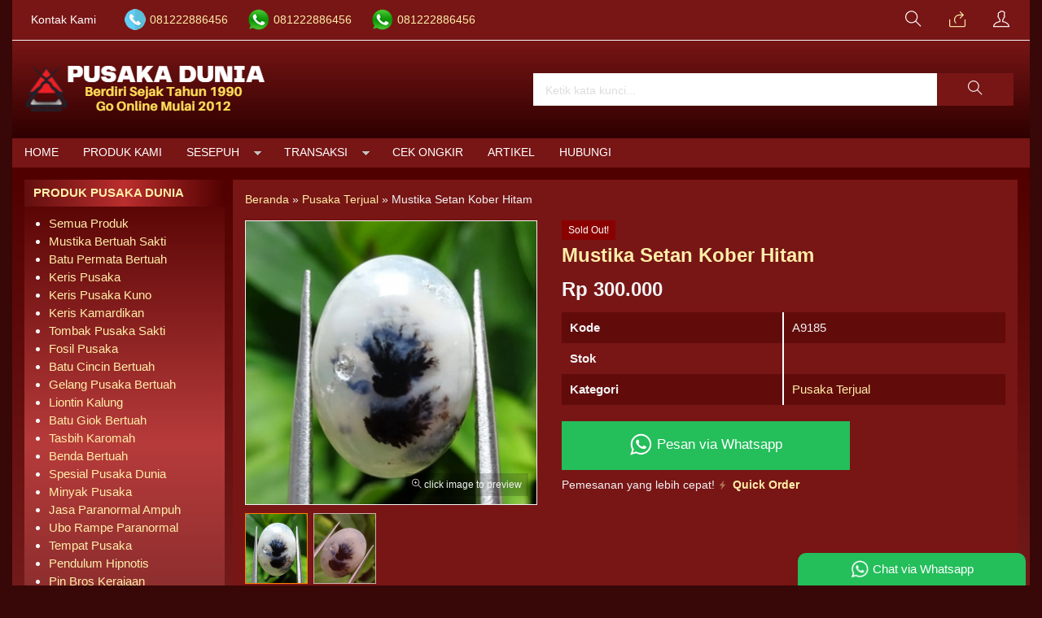

--- FILE ---
content_type: text/html; charset=UTF-8
request_url: https://pusakadunia.com/mustika-setan-kober-hitam/
body_size: 18116
content:
<!doctype html>
<html lang="en">
<head>
        <!-- Google tag (gtag.js) -->
<script async src="https://www.googletagmanager.com/gtag/js?id=G-4XHD4ETZNB"></script>
<script>
  window.dataLayer = window.dataLayer || [];
  function gtag(){dataLayer.push(arguments);}
  gtag('js', new Date());

  gtag('config', 'G-4XHD4ETZNB');
gtag('config', 'AW-808388738');
</script>
	<meta charset="UTF-8">
	<title>Mustika Setan Kober Hitam - Pusaka Dunia</title>
	<meta name='robots' content='index, follow, max-image-preview:large, max-snippet:-1, max-video-preview:-1' />

	<!-- This site is optimized with the Yoast SEO plugin v26.6 - https://yoast.com/wordpress/plugins/seo/ -->
	<meta name="description" content="Pusaka Dunia - Mustika Setan Kober Hitam Mustika Setan Kober Hitam merupakan batu mustika bertuah yang memiliki corak pamor dan warna yang menawan dan indah. Mustika" />
	<link rel="canonical" href="https://pusakadunia.com/mustika-setan-kober-hitam/" />
	<meta property="og:locale" content="id_ID" />
	<meta property="og:type" content="article" />
	<meta property="og:title" content="Mustika Setan Kober Hitam - Pusaka Dunia" />
	<meta property="og:description" content="Pusaka Dunia - Mustika Setan Kober Hitam Mustika Setan Kober Hitam merupakan batu mustika bertuah yang memiliki corak pamor dan warna yang menawan dan indah. Mustika" />
	<meta property="og:url" content="https://pusakadunia.com/mustika-setan-kober-hitam/" />
	<meta property="og:site_name" content="Pusaka Dunia" />
	<meta property="article:publisher" content="https://www.facebook.com/duniapusaka/" />
	<meta property="article:author" content="https://www.facebook.com/duniapusaka/" />
	<meta property="article:published_time" content="2020-02-28T00:20:57+00:00" />
	<meta property="article:modified_time" content="2020-03-03T18:14:44+00:00" />
	<meta property="og:image" content="https://pusakadunia.com/wp-content/uploads/2020/02/Mustika-Setan-Kober-Hitam_01.jpg" />
	<meta property="og:image:width" content="500" />
	<meta property="og:image:height" content="500" />
	<meta property="og:image:type" content="image/jpeg" />
	<meta name="author" content="Pusaka Dunia" />
	<meta name="twitter:card" content="summary_large_image" />
	<meta name="twitter:label1" content="Ditulis oleh" />
	<meta name="twitter:data1" content="Pusaka Dunia" />
	<meta name="twitter:label2" content="Estimasi waktu membaca" />
	<meta name="twitter:data2" content="4 menit" />
	<script type="application/ld+json" class="yoast-schema-graph">{"@context":"https://schema.org","@graph":[{"@type":"Article","@id":"https://pusakadunia.com/mustika-setan-kober-hitam/#article","isPartOf":{"@id":"https://pusakadunia.com/mustika-setan-kober-hitam/"},"author":{"name":"Pusaka Dunia","@id":"https://pusakadunia.com/#/schema/person/41d886ffed05a5e56d919a54c69a895c"},"headline":"Mustika Setan Kober Hitam","datePublished":"2020-02-28T00:20:57+00:00","dateModified":"2020-03-03T18:14:44+00:00","mainEntityOfPage":{"@id":"https://pusakadunia.com/mustika-setan-kober-hitam/"},"wordCount":727,"publisher":{"@id":"https://pusakadunia.com/#/schema/person/41d886ffed05a5e56d919a54c69a895c"},"image":{"@id":"https://pusakadunia.com/mustika-setan-kober-hitam/#primaryimage"},"thumbnailUrl":"https://pusakadunia.com/wp-content/uploads/2020/02/Mustika-Setan-Kober-Hitam_01.jpg","keywords":["Mustika Setan Kober Hitam"],"articleSection":["Pusaka Terjual"],"inLanguage":"id"},{"@type":"WebPage","@id":"https://pusakadunia.com/mustika-setan-kober-hitam/","url":"https://pusakadunia.com/mustika-setan-kober-hitam/","name":"Mustika Setan Kober Hitam - Pusaka Dunia","isPartOf":{"@id":"https://pusakadunia.com/#website"},"primaryImageOfPage":{"@id":"https://pusakadunia.com/mustika-setan-kober-hitam/#primaryimage"},"image":{"@id":"https://pusakadunia.com/mustika-setan-kober-hitam/#primaryimage"},"thumbnailUrl":"https://pusakadunia.com/wp-content/uploads/2020/02/Mustika-Setan-Kober-Hitam_01.jpg","datePublished":"2020-02-28T00:20:57+00:00","dateModified":"2020-03-03T18:14:44+00:00","description":"Pusaka Dunia - Mustika Setan Kober Hitam Mustika Setan Kober Hitam merupakan batu mustika bertuah yang memiliki corak pamor dan warna yang menawan dan indah. Mustika","breadcrumb":{"@id":"https://pusakadunia.com/mustika-setan-kober-hitam/#breadcrumb"},"inLanguage":"id","potentialAction":[{"@type":"ReadAction","target":["https://pusakadunia.com/mustika-setan-kober-hitam/"]}]},{"@type":"ImageObject","inLanguage":"id","@id":"https://pusakadunia.com/mustika-setan-kober-hitam/#primaryimage","url":"https://pusakadunia.com/wp-content/uploads/2020/02/Mustika-Setan-Kober-Hitam_01.jpg","contentUrl":"https://pusakadunia.com/wp-content/uploads/2020/02/Mustika-Setan-Kober-Hitam_01.jpg","width":500,"height":500,"caption":"Mustika Setan Kober Hitam"},{"@type":"BreadcrumbList","@id":"https://pusakadunia.com/mustika-setan-kober-hitam/#breadcrumb","itemListElement":[{"@type":"ListItem","position":1,"name":"Home","item":"https://pusakadunia.com/"},{"@type":"ListItem","position":2,"name":"Mustika Setan Kober Hitam"}]},{"@type":"WebSite","@id":"https://pusakadunia.com/#website","url":"https://pusakadunia.com/","name":"Pusaka Dunia","description":"Batu Mustika Keris Pusaka Dukun Bomoh Shaman Paranormal","publisher":{"@id":"https://pusakadunia.com/#/schema/person/41d886ffed05a5e56d919a54c69a895c"},"potentialAction":[{"@type":"SearchAction","target":{"@type":"EntryPoint","urlTemplate":"https://pusakadunia.com/?s={search_term_string}"},"query-input":{"@type":"PropertyValueSpecification","valueRequired":true,"valueName":"search_term_string"}}],"inLanguage":"id"},{"@type":["Person","Organization"],"@id":"https://pusakadunia.com/#/schema/person/41d886ffed05a5e56d919a54c69a895c","name":"Pusaka Dunia","image":{"@type":"ImageObject","inLanguage":"id","@id":"https://pusakadunia.com/#/schema/person/image/","url":"https://pusakadunia.com/wp-content/uploads/2022/08/pusaka-dunia.jpg","contentUrl":"https://pusakadunia.com/wp-content/uploads/2022/08/pusaka-dunia.jpg","width":771,"height":480,"caption":"Pusaka Dunia"},"logo":{"@id":"https://pusakadunia.com/#/schema/person/image/"},"sameAs":["https://pusakadunia.com","https://www.facebook.com/duniapusaka/"],"url":"https://pusakadunia.com/author/pus4k4/"}]}</script>
	<!-- / Yoast SEO plugin. -->


<link rel="alternate" title="oEmbed (JSON)" type="application/json+oembed" href="https://pusakadunia.com/wp-json/oembed/1.0/embed?url=https%3A%2F%2Fpusakadunia.com%2Fmustika-setan-kober-hitam%2F" />
<link rel="alternate" title="oEmbed (XML)" type="text/xml+oembed" href="https://pusakadunia.com/wp-json/oembed/1.0/embed?url=https%3A%2F%2Fpusakadunia.com%2Fmustika-setan-kober-hitam%2F&#038;format=xml" />
<style id='wp-img-auto-sizes-contain-inline-css' type='text/css'>
img:is([sizes=auto i],[sizes^="auto," i]){contain-intrinsic-size:3000px 1500px}
/*# sourceURL=wp-img-auto-sizes-contain-inline-css */
</style>
<link rel='stylesheet' id='mix-css' href='https://pusakadunia.com/wp-content/themes/indostore6d/assets/css/mix.css?ver=1.1' media='screen' />
<link rel='stylesheet' id='oketoko-css' href='https://pusakadunia.com/wp-content/themes/indostore6d/oketoko/assets/oketoko.css?ver=1.1' media='screen' />
<style id='wp-block-library-inline-css' type='text/css'>
:root{--wp-block-synced-color:#7a00df;--wp-block-synced-color--rgb:122,0,223;--wp-bound-block-color:var(--wp-block-synced-color);--wp-editor-canvas-background:#ddd;--wp-admin-theme-color:#007cba;--wp-admin-theme-color--rgb:0,124,186;--wp-admin-theme-color-darker-10:#006ba1;--wp-admin-theme-color-darker-10--rgb:0,107,160.5;--wp-admin-theme-color-darker-20:#005a87;--wp-admin-theme-color-darker-20--rgb:0,90,135;--wp-admin-border-width-focus:2px}@media (min-resolution:192dpi){:root{--wp-admin-border-width-focus:1.5px}}.wp-element-button{cursor:pointer}:root .has-very-light-gray-background-color{background-color:#eee}:root .has-very-dark-gray-background-color{background-color:#313131}:root .has-very-light-gray-color{color:#eee}:root .has-very-dark-gray-color{color:#313131}:root .has-vivid-green-cyan-to-vivid-cyan-blue-gradient-background{background:linear-gradient(135deg,#00d084,#0693e3)}:root .has-purple-crush-gradient-background{background:linear-gradient(135deg,#34e2e4,#4721fb 50%,#ab1dfe)}:root .has-hazy-dawn-gradient-background{background:linear-gradient(135deg,#faaca8,#dad0ec)}:root .has-subdued-olive-gradient-background{background:linear-gradient(135deg,#fafae1,#67a671)}:root .has-atomic-cream-gradient-background{background:linear-gradient(135deg,#fdd79a,#004a59)}:root .has-nightshade-gradient-background{background:linear-gradient(135deg,#330968,#31cdcf)}:root .has-midnight-gradient-background{background:linear-gradient(135deg,#020381,#2874fc)}:root{--wp--preset--font-size--normal:16px;--wp--preset--font-size--huge:42px}.has-regular-font-size{font-size:1em}.has-larger-font-size{font-size:2.625em}.has-normal-font-size{font-size:var(--wp--preset--font-size--normal)}.has-huge-font-size{font-size:var(--wp--preset--font-size--huge)}.has-text-align-center{text-align:center}.has-text-align-left{text-align:left}.has-text-align-right{text-align:right}.has-fit-text{white-space:nowrap!important}#end-resizable-editor-section{display:none}.aligncenter{clear:both}.items-justified-left{justify-content:flex-start}.items-justified-center{justify-content:center}.items-justified-right{justify-content:flex-end}.items-justified-space-between{justify-content:space-between}.screen-reader-text{border:0;clip-path:inset(50%);height:1px;margin:-1px;overflow:hidden;padding:0;position:absolute;width:1px;word-wrap:normal!important}.screen-reader-text:focus{background-color:#ddd;clip-path:none;color:#444;display:block;font-size:1em;height:auto;left:5px;line-height:normal;padding:15px 23px 14px;text-decoration:none;top:5px;width:auto;z-index:100000}html :where(.has-border-color){border-style:solid}html :where([style*=border-top-color]){border-top-style:solid}html :where([style*=border-right-color]){border-right-style:solid}html :where([style*=border-bottom-color]){border-bottom-style:solid}html :where([style*=border-left-color]){border-left-style:solid}html :where([style*=border-width]){border-style:solid}html :where([style*=border-top-width]){border-top-style:solid}html :where([style*=border-right-width]){border-right-style:solid}html :where([style*=border-bottom-width]){border-bottom-style:solid}html :where([style*=border-left-width]){border-left-style:solid}html :where(img[class*=wp-image-]){height:auto;max-width:100%}:where(figure){margin:0 0 1em}html :where(.is-position-sticky){--wp-admin--admin-bar--position-offset:var(--wp-admin--admin-bar--height,0px)}@media screen and (max-width:600px){html :where(.is-position-sticky){--wp-admin--admin-bar--position-offset:0px}}

/*# sourceURL=wp-block-library-inline-css */
</style><style id='global-styles-inline-css' type='text/css'>
:root{--wp--preset--aspect-ratio--square: 1;--wp--preset--aspect-ratio--4-3: 4/3;--wp--preset--aspect-ratio--3-4: 3/4;--wp--preset--aspect-ratio--3-2: 3/2;--wp--preset--aspect-ratio--2-3: 2/3;--wp--preset--aspect-ratio--16-9: 16/9;--wp--preset--aspect-ratio--9-16: 9/16;--wp--preset--color--black: #000000;--wp--preset--color--cyan-bluish-gray: #abb8c3;--wp--preset--color--white: #ffffff;--wp--preset--color--pale-pink: #f78da7;--wp--preset--color--vivid-red: #cf2e2e;--wp--preset--color--luminous-vivid-orange: #ff6900;--wp--preset--color--luminous-vivid-amber: #fcb900;--wp--preset--color--light-green-cyan: #7bdcb5;--wp--preset--color--vivid-green-cyan: #00d084;--wp--preset--color--pale-cyan-blue: #8ed1fc;--wp--preset--color--vivid-cyan-blue: #0693e3;--wp--preset--color--vivid-purple: #9b51e0;--wp--preset--gradient--vivid-cyan-blue-to-vivid-purple: linear-gradient(135deg,rgb(6,147,227) 0%,rgb(155,81,224) 100%);--wp--preset--gradient--light-green-cyan-to-vivid-green-cyan: linear-gradient(135deg,rgb(122,220,180) 0%,rgb(0,208,130) 100%);--wp--preset--gradient--luminous-vivid-amber-to-luminous-vivid-orange: linear-gradient(135deg,rgb(252,185,0) 0%,rgb(255,105,0) 100%);--wp--preset--gradient--luminous-vivid-orange-to-vivid-red: linear-gradient(135deg,rgb(255,105,0) 0%,rgb(207,46,46) 100%);--wp--preset--gradient--very-light-gray-to-cyan-bluish-gray: linear-gradient(135deg,rgb(238,238,238) 0%,rgb(169,184,195) 100%);--wp--preset--gradient--cool-to-warm-spectrum: linear-gradient(135deg,rgb(74,234,220) 0%,rgb(151,120,209) 20%,rgb(207,42,186) 40%,rgb(238,44,130) 60%,rgb(251,105,98) 80%,rgb(254,248,76) 100%);--wp--preset--gradient--blush-light-purple: linear-gradient(135deg,rgb(255,206,236) 0%,rgb(152,150,240) 100%);--wp--preset--gradient--blush-bordeaux: linear-gradient(135deg,rgb(254,205,165) 0%,rgb(254,45,45) 50%,rgb(107,0,62) 100%);--wp--preset--gradient--luminous-dusk: linear-gradient(135deg,rgb(255,203,112) 0%,rgb(199,81,192) 50%,rgb(65,88,208) 100%);--wp--preset--gradient--pale-ocean: linear-gradient(135deg,rgb(255,245,203) 0%,rgb(182,227,212) 50%,rgb(51,167,181) 100%);--wp--preset--gradient--electric-grass: linear-gradient(135deg,rgb(202,248,128) 0%,rgb(113,206,126) 100%);--wp--preset--gradient--midnight: linear-gradient(135deg,rgb(2,3,129) 0%,rgb(40,116,252) 100%);--wp--preset--font-size--small: 13px;--wp--preset--font-size--medium: 20px;--wp--preset--font-size--large: 36px;--wp--preset--font-size--x-large: 42px;--wp--preset--spacing--20: 0.44rem;--wp--preset--spacing--30: 0.67rem;--wp--preset--spacing--40: 1rem;--wp--preset--spacing--50: 1.5rem;--wp--preset--spacing--60: 2.25rem;--wp--preset--spacing--70: 3.38rem;--wp--preset--spacing--80: 5.06rem;--wp--preset--shadow--natural: 6px 6px 9px rgba(0, 0, 0, 0.2);--wp--preset--shadow--deep: 12px 12px 50px rgba(0, 0, 0, 0.4);--wp--preset--shadow--sharp: 6px 6px 0px rgba(0, 0, 0, 0.2);--wp--preset--shadow--outlined: 6px 6px 0px -3px rgb(255, 255, 255), 6px 6px rgb(0, 0, 0);--wp--preset--shadow--crisp: 6px 6px 0px rgb(0, 0, 0);}:where(.is-layout-flex){gap: 0.5em;}:where(.is-layout-grid){gap: 0.5em;}body .is-layout-flex{display: flex;}.is-layout-flex{flex-wrap: wrap;align-items: center;}.is-layout-flex > :is(*, div){margin: 0;}body .is-layout-grid{display: grid;}.is-layout-grid > :is(*, div){margin: 0;}:where(.wp-block-columns.is-layout-flex){gap: 2em;}:where(.wp-block-columns.is-layout-grid){gap: 2em;}:where(.wp-block-post-template.is-layout-flex){gap: 1.25em;}:where(.wp-block-post-template.is-layout-grid){gap: 1.25em;}.has-black-color{color: var(--wp--preset--color--black) !important;}.has-cyan-bluish-gray-color{color: var(--wp--preset--color--cyan-bluish-gray) !important;}.has-white-color{color: var(--wp--preset--color--white) !important;}.has-pale-pink-color{color: var(--wp--preset--color--pale-pink) !important;}.has-vivid-red-color{color: var(--wp--preset--color--vivid-red) !important;}.has-luminous-vivid-orange-color{color: var(--wp--preset--color--luminous-vivid-orange) !important;}.has-luminous-vivid-amber-color{color: var(--wp--preset--color--luminous-vivid-amber) !important;}.has-light-green-cyan-color{color: var(--wp--preset--color--light-green-cyan) !important;}.has-vivid-green-cyan-color{color: var(--wp--preset--color--vivid-green-cyan) !important;}.has-pale-cyan-blue-color{color: var(--wp--preset--color--pale-cyan-blue) !important;}.has-vivid-cyan-blue-color{color: var(--wp--preset--color--vivid-cyan-blue) !important;}.has-vivid-purple-color{color: var(--wp--preset--color--vivid-purple) !important;}.has-black-background-color{background-color: var(--wp--preset--color--black) !important;}.has-cyan-bluish-gray-background-color{background-color: var(--wp--preset--color--cyan-bluish-gray) !important;}.has-white-background-color{background-color: var(--wp--preset--color--white) !important;}.has-pale-pink-background-color{background-color: var(--wp--preset--color--pale-pink) !important;}.has-vivid-red-background-color{background-color: var(--wp--preset--color--vivid-red) !important;}.has-luminous-vivid-orange-background-color{background-color: var(--wp--preset--color--luminous-vivid-orange) !important;}.has-luminous-vivid-amber-background-color{background-color: var(--wp--preset--color--luminous-vivid-amber) !important;}.has-light-green-cyan-background-color{background-color: var(--wp--preset--color--light-green-cyan) !important;}.has-vivid-green-cyan-background-color{background-color: var(--wp--preset--color--vivid-green-cyan) !important;}.has-pale-cyan-blue-background-color{background-color: var(--wp--preset--color--pale-cyan-blue) !important;}.has-vivid-cyan-blue-background-color{background-color: var(--wp--preset--color--vivid-cyan-blue) !important;}.has-vivid-purple-background-color{background-color: var(--wp--preset--color--vivid-purple) !important;}.has-black-border-color{border-color: var(--wp--preset--color--black) !important;}.has-cyan-bluish-gray-border-color{border-color: var(--wp--preset--color--cyan-bluish-gray) !important;}.has-white-border-color{border-color: var(--wp--preset--color--white) !important;}.has-pale-pink-border-color{border-color: var(--wp--preset--color--pale-pink) !important;}.has-vivid-red-border-color{border-color: var(--wp--preset--color--vivid-red) !important;}.has-luminous-vivid-orange-border-color{border-color: var(--wp--preset--color--luminous-vivid-orange) !important;}.has-luminous-vivid-amber-border-color{border-color: var(--wp--preset--color--luminous-vivid-amber) !important;}.has-light-green-cyan-border-color{border-color: var(--wp--preset--color--light-green-cyan) !important;}.has-vivid-green-cyan-border-color{border-color: var(--wp--preset--color--vivid-green-cyan) !important;}.has-pale-cyan-blue-border-color{border-color: var(--wp--preset--color--pale-cyan-blue) !important;}.has-vivid-cyan-blue-border-color{border-color: var(--wp--preset--color--vivid-cyan-blue) !important;}.has-vivid-purple-border-color{border-color: var(--wp--preset--color--vivid-purple) !important;}.has-vivid-cyan-blue-to-vivid-purple-gradient-background{background: var(--wp--preset--gradient--vivid-cyan-blue-to-vivid-purple) !important;}.has-light-green-cyan-to-vivid-green-cyan-gradient-background{background: var(--wp--preset--gradient--light-green-cyan-to-vivid-green-cyan) !important;}.has-luminous-vivid-amber-to-luminous-vivid-orange-gradient-background{background: var(--wp--preset--gradient--luminous-vivid-amber-to-luminous-vivid-orange) !important;}.has-luminous-vivid-orange-to-vivid-red-gradient-background{background: var(--wp--preset--gradient--luminous-vivid-orange-to-vivid-red) !important;}.has-very-light-gray-to-cyan-bluish-gray-gradient-background{background: var(--wp--preset--gradient--very-light-gray-to-cyan-bluish-gray) !important;}.has-cool-to-warm-spectrum-gradient-background{background: var(--wp--preset--gradient--cool-to-warm-spectrum) !important;}.has-blush-light-purple-gradient-background{background: var(--wp--preset--gradient--blush-light-purple) !important;}.has-blush-bordeaux-gradient-background{background: var(--wp--preset--gradient--blush-bordeaux) !important;}.has-luminous-dusk-gradient-background{background: var(--wp--preset--gradient--luminous-dusk) !important;}.has-pale-ocean-gradient-background{background: var(--wp--preset--gradient--pale-ocean) !important;}.has-electric-grass-gradient-background{background: var(--wp--preset--gradient--electric-grass) !important;}.has-midnight-gradient-background{background: var(--wp--preset--gradient--midnight) !important;}.has-small-font-size{font-size: var(--wp--preset--font-size--small) !important;}.has-medium-font-size{font-size: var(--wp--preset--font-size--medium) !important;}.has-large-font-size{font-size: var(--wp--preset--font-size--large) !important;}.has-x-large-font-size{font-size: var(--wp--preset--font-size--x-large) !important;}
/*# sourceURL=global-styles-inline-css */
</style>

<style id='classic-theme-styles-inline-css' type='text/css'>
/*! This file is auto-generated */
.wp-block-button__link{color:#fff;background-color:#32373c;border-radius:9999px;box-shadow:none;text-decoration:none;padding:calc(.667em + 2px) calc(1.333em + 2px);font-size:1.125em}.wp-block-file__button{background:#32373c;color:#fff;text-decoration:none}
/*# sourceURL=/wp-includes/css/classic-themes.min.css */
</style>
<link rel='stylesheet' id='oketheme-css' href='https://pusakadunia.com/wp-content/themes/indostore6d/style.css?ver=1.1' media='all' />
<script type="text/javascript" src="https://pusakadunia.com/wp-content/themes/indostore6d/assets/js/jquery.min.js?ver=2.2.4" id="jquery-js"></script>
<link rel="https://api.w.org/" href="https://pusakadunia.com/wp-json/" /><link rel="alternate" title="JSON" type="application/json" href="https://pusakadunia.com/wp-json/wp/v2/posts/200864" /><link rel="EditURI" type="application/rsd+xml" title="RSD" href="https://pusakadunia.com/xmlrpc.php?rsd" />
<meta name="generator" content="WordPress 6.9" />
<link rel='shortlink' href='https://pusakadunia.com/?p=200864' />
<link rel="icon" href="https://pusakadunia.com/wp-content/uploads/2018/01/cropped-pusaka-dunia-150x150.jpg" sizes="32x32" />
<link rel="icon" href="https://pusakadunia.com/wp-content/uploads/2018/01/cropped-pusaka-dunia-300x300.jpg" sizes="192x192" />
<link rel="apple-touch-icon" href="https://pusakadunia.com/wp-content/uploads/2018/01/cropped-pusaka-dunia-300x300.jpg" />
<meta name="msapplication-TileImage" content="https://pusakadunia.com/wp-content/uploads/2018/01/cropped-pusaka-dunia-300x300.jpg" />
<style type="text/css" title="dynamic-css" class="options-output">body{background-color:#380707;}#headerwrap{background-color:#b50101;}body{color:#f2f2f2;font-size:15px;}</style>	
	<!-- FAVICON -->
			<link href="https://pusakadunia.com/wp-content/uploads/2022/04/favicon.png" rel="icon" />
	
	<!-- RESPONSIVE -->
			<link rel="stylesheet"  href="https://pusakadunia.com/wp-content/themes/indostore6d/style-mobile.css" media="all" />
		<meta name="viewport" content="width=device-width, user-scalable=no" />
	
	<!-- OPEN GRAPH -->
				<meta property="og:title" content="Mustika Setan Kober Hitam" />
							<meta property="og:type" content="product" />
						<meta property="og:url" content="https://pusakadunia.com/mustika-setan-kober-hitam/" />
			<meta property="og:image" content="https://pusakadunia.com/wp-content/uploads/2020/02/Mustika-Setan-Kober-Hitam_01.jpg" />
		
	<!-- CSS MODIFY -->
	<style type="text/css">
		:root {
		  --color1: #781515;
		  --color2: #FF8000;
		}
		
				
					.mainwrap {
				max-width: 1250px;
				margin: 0 auto;
							}
			.tophead {
				background: linear-gradient(#F2F2F2,#FFF);
				border-bottom: 1px solid #F2F2F2;
				max-width: 1250px;
			}
			#topwrap {
				background: none;
				border: none;
			}
				
					.scrollup {bottom: 50px;}
				
				
		.Putih {background:#FFFFFF;}
.Merah {background:#FF0000;}
.Biru {background:#0066FF;}
.Hijau {background:#009933;}
.Kuning {background:#FFFF00;}
.Orange {background:#FF6600;}
.Hitam {background:#000000;}
.Silver {background:#E6E6E6;}
.Biru-Muda {background:#00CCFF;}
.Ungu {background:#9933FF;}
.Pink {background:#FF3399;}
.Coklat {background:#8A2E00;}
				
				
/* Diatas merupakan format custom warna versi lama (template lain),
jangan dihapus bagi Anda yang sebelumnya memiliki
banyak postingan produk yang pilihan warnanya menggunakan
cara lama/versi lama. Cara terbaru menambahkan warna
berada pada tab Product Options > Warna Produk.*/

a, h1, h2, h3, h4 {
    color: #ffeea8;;
    transition: .5s;
}
:root {
    --colorborder: none;
    --colorbg: none;
    --maxwidth: 1250px;
}
.tophead {background: #781515;}
#headerwrap {
    background: linear-gradient(#781515,#2f0000);
}
.topcart, .topmember, .topsearch {
    width: 50px;
    height: 40px;
    line-height: 40px;
    display: inline-block;
    cursor: pointer;
    text-align: center;
    font-size: 20px;
    position: relative;
    color: #ffffff;
}
#containwrap {background: linear-gradient(#510000,#CB6060, #6b1c1c);}
.sidebar {
    padding: 10px;
    margin-bottom: 10px;
    border: 1px solid var(--colorborder);
    background: linear-gradient(#510000,#b73b3b, #6c2424);
}
.sidebar h4 {
    margin: -11px -11px 10px;
    padding: 6px 12px;
    border: none;
    border-width: 1px 1px 1px 10px;
    text-transform: uppercase;
    background: linear-gradient(to left,#510000,#bb2e2e, #620e0e);
}
.contain {
    padding: 15px;
    overflow: hidden;
    background: #781515;
    border: 1px solid var(--colorborder);
    margin-bottom: 10px;
    position: relative;
}
.maintitle h1, .maintitle h2, .maintitle h3, .maintitle h4 {
    font-size: 150%;
    margin: 0;
    font-weight: 900;
    display: inline-block;
    border: 1px solid var(--color1);
    border-width: 1px 1px 1px 10px;
    background: linear-gradient(to left,#510000,#bb2e2e, #620e0e);
    padding: 7px 12px;
}
.grid, .gridblog {
    width: 100%;
    overflow: hidden;
    background: linear-gradient(#721F18,#E97373, #6d1313);
    transition: .5s;
    position: relative;
    border: 1px solid var(--colorborder);
    height: 335px;
}
.judul {color: #fff300;
}
.tabinfo tr:nth-child(2n+1) {
    background: #620b0b;
}
.tabmenu button.active, .tabmenu button:hover {
    color: #ffffff;
    border-color: #520000;
}
.tabmenu button {
    background: #a91818;
    color: #000000;
    border-color: #5c0f0f;
    border-style: solid;
    border-width: 1px 1px 1px 10px;
    margin: 0 5px -1px 0;
    font-weight: 600;
}
.wrap-post {
    overflow: hidden;
    text-align: justify;
    line-height: 2em;
    background: #781515;
    padding: 15px;
}
.zoomfull, .zoomhp {
    background: rgb(0 0 0 / 18%);
}
.btn-number {
    background: #620b0b;
}
.shareit {
    background: #620b0b;
}
.grid img, .gridblog img {
    transition: .5s;
    width: 100%;
    padding: 10px;
}
.info {
    border: #ffffff solid 1px;
    background-image: linear-gradient(to top,#640000,#912727);
    padding: 5px 10px;
}
.katarsip {
    background: none;
}
.pagination a, .pagination>.current {
    border: #ffffff solid 1px;
    padding: 5px 10px;
    background: #621111;
    margin: 0 2px;
    display: inline-block;
}
.contain {
    background: #781515;
}
.ukco {
    background: #781515;
}
.headtitle span {
    border-color: #ffffff;
}
.headtitle {
    color: #ffffff;
}
.fancybox-content {
    background: #781515;
}
.fancybox-close-small {
    background: #b76363;
}
#rincian {
    background: #620b0b;
}
#topmember {
    background: #620b0b;
}
.buybutton {
    background: #24be5b;
}
#jcart table {
    background: #8f2424;
}
.wizard-navigation {
    background: #781515;
}
.nav-pills>li.active>a, .nav-pills>li.active>a:focus, .nav-pills>li.active>a:hover {
    color: #ffffff;
}
.nav-pills>li>a {
    color: #ffb50e;
}
.wizard-card form {
    background: #8f2424;
}
.viewcart {
    background: #8f2424;
}
.wizard-footer {
    background: #781515;
}
#resultongkir th, #resultresi th {
background: #781515;
}
#resultongkir tr:nth-child(even), #resultresi tr:nth-child(even) {
    background: #8f2424;
}
#resultongkir td, #resultresi td {
    background: #8f2424;
}
.jcart-item-foot {
    background: #781515;
}
#jcart-subtotal {
    color: #ffffff;
}
.midform {
    background: #8d2424;
}
.select2-dropdown {
    background-color: #7c2222;
}
.wapop .walist {
    background: #4c0a0a;
}
.wabubble1, .wabubble2 {
    background: #000000;
}
.boxpp {
    background: #781515;
}
.contain .boxinfo {
    background: #781515;
}
.inv-filter ul li {
    color: #fff;
}
table.dataTable thead th, table.dataTable thead td {
    background: #8a2d2d;
}
table.dataTable.stripe tbody tr.odd, table.dataTable.display tbody tr.odd {
    background-color: #8a2d2d;
}
.menumember {
    background: #7d2323;
}
.inv-filter .current {
    color: #f6eea8;
}
.inv-filter .current, .inv-filter li:hover {
    border-bottom: 2px solid #f6eea8;
    color: #f6eea8;
}
#copyrightwrap {background: #5a0f0f;
    width: 100%;
    padding: 20px 15px;}
    
    
    
/* Custom by Oketheme */

.imgthumb {
    height: 170px;
}
.grid img, .gridblog img {
    height: 100%;
    object-fit: cover;
    padding: 0;
}
.zoomwrap {
    height: 350px;
}
.zoomwrap img {
    width: 100%;
    height: 100%;
    object-fit: cover;
}
@media screen and (max-width: 420px) {
    .zoomwrap {
    height: 280px;
}
}		
	</style>

	<!-- HEADER CODE -->
	<!-- Google tag (gtag.js) --> <script async src="https://www.googletagmanager.com/gtag/js?id=AW-808388738"></script> <script> window.dataLayer = window.dataLayer || []; function gtag(){dataLayer.push(arguments);} gtag('js', new Date()); gtag('config', 'AW-808388738'); </script>
	<!-- G WEBMASTER -->
	<meta name="google-site-verification" content="wyaCnrEdj2PlZ3_jGQG1HVpLNa6QO1xYl_jEmPWCJqo" />
	<!-- G TAGS -->
			
		<script>(function(w,d,s,l,i){w[l]=w[l]||[];w[l].push({'gtm.start':
		new Date().getTime(),event:'gtm.js'});var f=d.getElementsByTagName(s)[0],
		j=d.createElement(s),dl=l!='dataLayer'?'&l='+l:'';j.async=true;j.src=
		'https://www.googletagmanager.com/gtm.js?id='+i+dl;f.parentNode.insertBefore(j,f);
		})(window,document,'script','dataLayer','GTM-5HW8TQJ');</script>
	
	<!-- G ANALYTICS -->
			<script async src="https://www.googletagmanager.com/gtag/js?id=UA-118485218-1"></script>
		<script>
		  window.dataLayer = window.dataLayer || [];
		  function gtag(){dataLayer.push(arguments);}
		  gtag('js', new Date());

		  gtag('config', 'UA-118485218-1');
		</script>
	
	<!-- FB PIXEL -->
	
	<!-- G reCAPTCHA -->
	    
</head>
<body>


<div class="mainwrap">

	<!-- Top Header -->
	<div id="topwrap">
		<div class="tophead">
			<div class="topleft">
				<ul>
					<a href="#kontak-kami" data-fancybox="kontak-kami" class="pop allkontak">
						Kontak Kami
					</a>
										<li class="telli">
						<a href="tel:081222886456">
							081222886456						</a>
					</li>
										<li class="wali">
						<a href="https://api.whatsapp.com/send?phone=6281222886456&text=Salam Pusaka Dunia, ada yang ingin saya tanyakan?" target="blank">
							081222886456						</a>
					</li>
										<li class="wali">
						<a href="https://api.whatsapp.com/send?phone=6281222886456&text=Salam Pusaka Dunia, ada yang ingin saya tanyakan?" target="blank">
							081222886456						</a>
					</li>
									</ul>
			</div>
			<div class="topright">
				<div class="topsearch">
					<i class="ti-search"></i>
				</div>
									<div class="topcart">
													<a href="https://api.whatsapp.com/send?phone=6281222886456&text=Salam Pusaka Dunia, ada yang ingin saya tanyakan?"  title="Pesan via Whatsapp">
								<i class="ti-share"></i>
							</a>
											</div>
				
									<div class="topmember">
						<i class="ti-user"></i>
					</div>
					<div id="topmember">
					<span class="closemember" style="position:absolute;top:8px;right:10px;font-size:19px;cursor:pointer"><i class="ti-close"></i></span>
						<div class="infomember">
							<div id="ppcircle" style="width:90px;height:90px;display:block;border-width:0;margin: 10px auto;background-image: url(
								https://pusakadunia.com/wp-content/themes/indostore6d/images/gravatar.jpg							);"></div>
						</div>
						<div class="menumember">
							<ul>
								<li>Halo, Guest!</li>
								<a href="#loginpop" class="pop" >
								<li><i class="ti-lock" style="margin-right: 10px;"></i> Masuk</li></a>
								<a href="https://pusakadunia.com/daftar"><li><i class="ti-hand-point-up" style="margin-right: 10px;"></i> Daftar</li></a>
							</ul>
						</div>
					</div>
								<div style="clear: both"></div>
			</div>
		</div>
	</div>
	<div id="headerwrap">
		<div class="header">
			<div class="headleft">
									<a href="https://pusakadunia.com"><img src="https://pusakadunia.com/wp-content/uploads/2022/04/pusaka-dunia-header.png"></a>
							</div>
			<div class="headright">
				<form method="get" action="https://pusakadunia.com" role="search" class="searching" >
					<input type="search" name="s" placeholder="Ketik kata kunci...">
					<button type="submit" role="button"><i class="ti-search"></i></button>
				</form>
			</div>
			<div style="clear: both"></div>
		</div>
	</div>
	
	<div id="naviwrap">
		<div class="navi">
			<div class="togglemenu">MENU</div>
			<div id="navicontent">
				<div class="menu-pusaka-dunia-container"><ul id="menu-pusaka-dunia" class="naviku"><li id="menu-item-239364" class="menu-item menu-item-type-custom menu-item-object-custom menu-item-home menu-item-239364"><a href="https://pusakadunia.com">Home</a></li>
<li id="menu-item-240172" class="menu-item menu-item-type-custom menu-item-object-custom menu-item-240172"><a href="https://pusakadunia.com/katalog/">Produk Kami</a></li>
<li id="menu-item-105118" class="menu-item menu-item-type-custom menu-item-object-custom menu-item-has-children menu-item-105118"><a href="#">Sesepuh</a>
<ul class="sub-menu">
	<li id="menu-item-105097" class="menu-item menu-item-type-post_type menu-item-object-page menu-item-105097"><a href="https://pusakadunia.com/biografi-sesepuh-pusaka-dunia/">Biografi Sesepuh</a></li>
	<li id="menu-item-59402" class="menu-item menu-item-type-post_type menu-item-object-blog menu-item-59402"><a href="https://pusakadunia.com/blog/konsultasi-sesepuh-spiritual-dan-paranormal/">Konsultasi Sesepuh</a></li>
	<li id="menu-item-105119" class="menu-item menu-item-type-taxonomy menu-item-object-category menu-item-105119"><a href="https://pusakadunia.com/jasa-paranormal-ampuh/">Jasa Spiritual Sesepuh</a></li>
</ul>
</li>
<li id="menu-item-26334" class="menu-item menu-item-type- menu-item-object- menu-item-has-children menu-item-26334"><a>Transaksi</a>
<ul class="sub-menu">
	<li id="menu-item-26342" class="menu-item menu-item-type-post_type menu-item-object-page menu-item-26342"><a href="https://pusakadunia.com/cara-pembelian-pusaka/">Cara Pembelian</a></li>
	<li id="menu-item-79419" class="menu-item menu-item-type-post_type menu-item-object-page menu-item-79419"><a href="https://pusakadunia.com/cara-belanja-online-pusaka-dunia/">Cara Belanja Online</a></li>
	<li id="menu-item-119592" class="menu-item menu-item-type-custom menu-item-object-custom menu-item-119592"><a href="https://pusakadunia.com/shop/cek-ongkir/">Ongkos Kirim Indonesia</a></li>
	<li id="menu-item-45235" class="menu-item menu-item-type-post_type menu-item-object-page menu-item-45235"><a href="https://pusakadunia.com/biaya-kirim-pusaka-dunia/">Ongkos Kirim Luar Negeri</a></li>
	<li id="menu-item-65062" class="menu-item menu-item-type-post_type menu-item-object-blog menu-item-65062"><a href="https://pusakadunia.com/blog/pengiriman-pusaka-dunia-2016/">Bukti Pengiriman</a></li>
	<li id="menu-item-26348" class="menu-item menu-item-type-post_type menu-item-object-page menu-item-26348"><a href="https://pusakadunia.com/testimoni/">Testimoni</a></li>
</ul>
</li>
<li id="menu-item-239225" class="menu-item menu-item-type-post_type menu-item-object-page menu-item-239225"><a href="https://pusakadunia.com/cek-biaya-kirim/">Cek Ongkir</a></li>
<li id="menu-item-125391" class="menu-item menu-item-type-custom menu-item-object-custom menu-item-125391"><a href="https://pusakadunia.com/blog/">Artikel</a></li>
<li id="menu-item-65070" class="menu-item menu-item-type-post_type menu-item-object-page menu-item-65070"><a href="https://pusakadunia.com/alamat-pusaka-dunia/">Hubungi</a></li>
</ul></div>			</div>
		</div>
	</div>

		
	<!-- Start Container -->
	
	<div id="containwrap">
		<div class="maincontain">
		<div id="splitwrap" class="ui-sortable">
<div class="contain product">
	<div class="crumbs" itemscope itemtype="http://schema.org/BreadcrumbList"><span itemprop="itemListElement" itemscope itemtype="http://schema.org/ListItem"><a class="crumbs__link" href="https://pusakadunia.com/" itemprop="item"><span itemprop="name">Beranda</span></a><meta itemprop="position" content="1" /></span> &raquo; <span itemprop="itemListElement" itemscope itemtype="http://schema.org/ListItem"><a class="crumbs__link" href="https://pusakadunia.com/pusaka-laris-terjual/" itemprop="item"><span itemprop="name">Pusaka Terjual</span></a><meta itemprop="position" content="2" /></span> &raquo; <span class="crumbs__current">Mustika Setan Kober Hitam</span></div><!-- .breadcrumbs --><div class="boxview">
			<div class="zoomwrap">
			<div class="zoomcover"></div>
			<img id="zoomview" src='https://pusakadunia.com/wp-content/uploads/2020/02/Mustika-Setan-Kober-Hitam_01-360x360.jpg' data-zoom-image="https://pusakadunia.com/wp-content/uploads/2020/02/Mustika-Setan-Kober-Hitam_01.jpg"/>
			<span class="zoomfull"><i class="ti-zoom-in"></i> click image to preview</span>
			<span class="zoomhp"><i class="ti-zoom-in"></i> activate zoom</span>
					</div>
		<div id="galeriview">
							<a href="#" data-image="https://pusakadunia.com/wp-content/uploads/2020/02/Mustika-Setan-Kober-Hitam_01-360x360.jpg" data-zoom-image="https://pusakadunia.com/wp-content/uploads/2020/02/Mustika-Setan-Kober-Hitam_01.jpg">
				<img src="https://pusakadunia.com/wp-content/uploads/2020/02/Mustika-Setan-Kober-Hitam_01-75x85.jpg" /></a>
							<a href="#" data-image="https://pusakadunia.com/wp-content/uploads/2020/02/Mustika-Setan-Kober-Hitam_02-360x360.jpg" data-zoom-image="https://pusakadunia.com/wp-content/uploads/2020/02/Mustika-Setan-Kober-Hitam_02.jpg">
				<img src="https://pusakadunia.com/wp-content/uploads/2020/02/Mustika-Setan-Kober-Hitam_02-75x85.jpg" /></a>
					</div>
	</div>
<div class="boxdetail">
	<span class="labeli" style="background:#8a0101">Sold Out!</span>	<a href="https://pusakadunia.com/mustika-setan-kober-hitam/" title="Mustika Setan Kober Hitam">
					<h1>Mustika Setan Kober Hitam</h1>
			</a>
	<span class="harga">Rp 300.000</span><span id="harganya" class="harga"></span> <span id="beforenya" class="coret"></span>	<table class="tabinfo">
		<tr><td>Kode</td><td>A9185</td> 
		<tr>
			<td>Stok</td>
			<td>
							</td>
		</tr>
		<tr>
			<td>Kategori</td>
			<td><a href="https://pusakadunia.com/pusaka-laris-terjual/" rel="category tag">Pusaka Terjual</a></td>
		</tr>
	</table>
	 
	<div class="opsi">
		<input type="hidden" id="warna" value="-">	
		<div id="jcart-sizetip">
			<span class="medium"><i class="ti-alert"></i> Tentukan pilihan yang tersedia!</span>
		</div>
	</div>
			<a href="https://api.whatsapp.com/send?phone=6281222886456&text=Halo,%20Saya%20tertarik%20dengan%20produk%20:%20Mustika Setan Kober Hitam%20" target="blank">
			<button type="button" class="buybutton" title="Pesan via Whatsapp" >
				<img width="30" src="https://pusakadunia.com/wp-content/themes/indostore6d/images/wa/wa-icon.png"> Pesan via Whatsapp
			</button>
		</a>
	 
		<div class="medium">
			Pemesanan yang lebih cepat!
			<a href="#quickorder" class="pop quicklink" data-url="https://pusakadunia.com/mustika-setan-kober-hitam/" data-title="&#10003; Mustika Setan Kober Hitam" data-img="https://pusakadunia.com/wp-content/uploads/2020/02/Mustika-Setan-Kober-Hitam_01-170x170.jpg"title="Quick Order: Mustika Setan Kober Hitam">
				<span class="glyphicon glyphicon-flash blink"></span> <b>Quick Order</b>
			</a>
		</div>
	
</div></div>

<h2 class="autoheading">Mustika Setan Kober Hitam</h2>
<div class="contain">
	<div class="tabmenu">
		<button class="tablinks active" onclick="openTabs(event, 'tab1')">Deskripsi</button>
				<button class="tablinks" onclick="openTabs(event, 'tab3')">Info Tambahan</button>
	</div>
	<div id="tab1" class="tabcontent" style="display:block">
		<div class="wrap-post">
			<h2>Mustika Setan Kober Hitam</h2>
<p><strong>Mustika Setan Kober Hitam</strong> merupakan batu mustika bertuah yang memiliki corak pamor dan warna yang menawan dan indah. Mustika bertuah ini memiliki banyak energi positif dari alam. Mustika boleh digunakan oleh siapa saja baik pria maupun wanita.</p>
<p><strong>Khasiat Manfaat Bertuah Mustika Setan Kober Hitam</strong> Insya Allah untuk pemilik memiliki ribuan khodam pedamping asli kerajaan kuno yang selalu hadir membantu hajat secara otomatis sehingga pemilik dimudahkan dalam segala urusan, hanya dengan bicara dalam hati maka energi tuah akan berfungsi sesuai harapan, jika dalam sejarah pusaka kuno disebut Pusaka Multi Fungsi.</p>
<h3><strong>Keterangan Batu Mustika</strong></h3>
<p>Produk Jenis ini bernama Batu Akik Mustika Setan Kober Hitam.<br />
Produk jenis ini ditemukan Tahun 1548.<br />
Tingkat Kekerasan 6.5-7 Mohs.<br />
Ukuran Batu : 16 x 12 x 5 milimeter.<br />
Stok Produk Mustika Setan Kober Hitam 1 buah.<br />
Asal Usul Mustika Setan Kober Hitam dari Penarikan Gunung Keramat.<br />
Mendapatkan Bonus <strong>Minyak Pusaka untuk Perawatan Mustika Setan Kober Hitam<br />
</strong>Jika Berminat Dengan Produk Ini Sebutkan Pada Admin<strong> Kode Produk : A9185<br />
</strong></p>
<p><strong>Lihat Juga Produk <a title="Mustika Junjung Derajat Megantoro" href="https://pusakadunia.com/mustika-junjung-derajat-megantoro/">Mustika Junjung Derajat &lt;Egantoro</a></strong></p>
<p><strong>Call CenterPusaka Dunia / Dunia Pusaka</strong></p>
<p>PIN BBM : PUSAKA<br />
Telephone : +6281 222 886 456<br />
Sms : +6285 2939 88885<br />
WhatsApp : +6285 2939 88885<br />
Line : pusakadunia<br />
WeChat : pusakadunia<br />
Instagram : pusakadunia</p>
<p><strong>Gambar Foto Mustika Setan Kober Hitam<br />
</strong></p>
<p>Hanya di resize tanpa editan sama sekali, kami tampilkan jarak dekat sehingga anda bisa melihat tanpa ada yang di sembunyikan kekurangan dan kelebihannya. Bagi kami kejujuran dan kepuasan anda yang utama dan bukan mengutamakan keuntungan semata.</p>
<p><strong>Hak Cipta Gambar Foto.</strong></p>
<p>Gambar Foto Produk Mustika Setan Kober Hitam merupakan foto asli dari <a href="https://pusakadunia.com/" target="_blank" rel="noopener noreferrer"><strong>Pusaka Dunia</strong></a> sehingga jika ada penjual online dengan foto yang sama tanpa ijin. dipastikan penjual tersebut telah melakukan pencurian gambar foto hak cipta Pusaka Dunia. Harap Waspada Penipuan Online, Baca <a href="https://pusakadunia.com/ciri-ciri-toko-online-pusaka-terpercaya/" target="_blank" rel="noopener noreferrer"><strong>Ciri Ciri Toko Online Terpercaya</strong></a></p>
<h3><strong>Cara Perawatan Mustika Setan Kober Hitam Secara Gaib<br />
</strong></h3>
<p>Perawatan Secara Gaib sangatlah mudah, cukup menyandingkan Minyak Perawatan Pusaka dan membuka penutupnya, jika anda mau oleskan itu lebih baik. Lakukan satu malam penuh setiap Malam Jumat Kliwon atau Malam Selasa Kliwon atau Setiap Tanggal Lahir anda (bisa pilih salah satu). Jika anda lupa memberi minyak tidak akan ada efek samping hanya energi Mustika kurang maksimal.</p>
<p><strong>Cara Perawatan Batu Mustika Secara Fisik.</strong></p>
<p>Perawatan Secara Fisik tetap sangat dibutuhkan terutama bagi pecinta Batu Akik dan Batu Permata yang lebih mengutamakan keindahan Batu Mustika secara fisik. Cara Perawatan Batu Mustika dari segi fisik cucilah dengan air bersih setiap satu bulan sekali, lebih sering lebih baik. jangan menggunakan obat kimia, menggunakan sabun masih diperbolehkan, setelah dicuci keringkan dengan kain ekstra halus.</p>
<p><strong>Pantangan Batu Mustika<br />
</strong></p>
<p>Dilarang menyembahnya karena hanya kepada Tuhan kita Wajib Menyembah, selebihnya karena proses mendapatkannya dengan jalan yang baik tanpa ada unsur perjanjian tumbal dengan para khodam dan para jin, maka mustika tersebut tidak ada pantangan sama sekali, bisa untuk semua agama, bisa dimiliki bagi yang Sudah atau Belum mempunyai pusaka.</p>
<p><strong>Mantra Bacaan Batu Mustika<br />
</strong></p>
<p>Tidak ada karena merupakan Mustika Asli Alam dan Bukan Isian atau Asmaan. sehingga sudah efektif mempunyai kandungan energi bertuah sejak penarikan tanpa harus membaca mantra apapun, tanpa doa khusus dan jika menggunakan doa sesuai keyakinan anda.</p>
<p><strong>Efek Samping Mustika Setan Kober Hitam<br />
</strong></p>
<p>Saat lupa dalam memberi minyak, terbawa ke toilet, satu tempat dengan pusaka lain dan sebagainya, sangatlah aman dan tidak ada efek samping negatif.</p>
<p><strong>Penerima Warisan Mustika.</strong></p>
<p>Bisa di wariskan ke anak, cucu, istri, saudara, kerabat, sahabat dan siapa pun, proses pemberian warisan Mustika cukup anda berniat dalam hati dengan penuh keikhlasan dan ketulusan yang paling dalam.</p>
<h3><strong>Harga Mahar Mustika Setan Kober Hitam<br />
</strong></h3>
<p>Sangat terjangkau bukan karena mustika murahan, namun kami memaharkan mustika yang paling utama sebagai sarana menjalin silaturahmi dengan anda, dan tidak mengutamakan keuntungan semata. Karena itu kami persilahkan anda membandingkan dengan penjual lain, Insyaallah dari segi kualitas, pelayanan, harga mahar kami yang terbaik.</p>
<p><strong>Keaslian Mustika.</strong></p>
<p>Tidak perlu kuatir karena kami memberikan Jaminan 100% Asli, Dijamin Natural Alami, dan Dijamin Bukan Sintetis buatan Manusia.</p>
<p><strong>Garansi Mustika.</strong></p>
<p>Terbukti Tidak Asli Batu Mustika Garansi Uang Kembali 3X Lipat dari mahar yang anda bayarkan, selengkapnya bisa baca di menu Wajib Baca Pusaka Dunia.</p>
<p><span class="Apple-style-span"><strong>Sertifikat Mustika.</strong></span></p>
<p><span class="Apple-style-span">Apabila anda masih kurang yakin dan kurang percaya dengan keaslian batu mustika tersebut, kami bisa membantu untuk menguji keasliannya di laboratorium batu mustika / gemstote sehingga anda akan mendapatkan sertifikat yang menjamin batu mustika tersebut natural asli alam.<br />
</span></p>
<p><strong>Himbauan Pembeli Mustika.</strong></p>
<p>Mengingat kami mengutamakan kejujuran dan ingin menjalin silaturami serta kepuasan anda yang utama, sebaiknya teliti dan baca semua keterangan yang kami berikan, setelah memantapkan hati barulah anda meminang Mustika Setan Kober Hitam.</p>
			<p class="small">Tags: <a href="https://pusakadunia.com/tag/mustika-setan-kober-hitam/" rel="tag">Mustika Setan Kober Hitam</a></p>
					</div>
		<h3 class="autoheading">Mustika Setan Kober Hitam</h3>	</div>
		<div id="tab3" class="tabcontent">
		<table class="tabinfo">
			<tr>
				<td>Berat</td>
				<td>0.1 kg</td>
			</tr>
			<tr>
				<td>Kondisi</td>
				<td>
					Baru				</td>
			</tr>
			<tr>
				<td>Dilihat</td>
				<td> 685 kali</td>
			</tr>
		</table>
	</div>
</div>

		<div class="contain">
			<div class="headtitle"><span>Produk Terkait</span></div><div id="slidprod" class="owl-carousel"><!-- Loop - Oketheme.com -->
<div class="gridpad">
	<div class="grid">
		<div class="imgthumb">
			<a href="https://pusakadunia.com/mustika-raja-combong-raja-pelet-6/" rel="bookmark" title="Mustika Raja Combong Raja Pelet">
				<img class="lazyOwl" data-src="https://pusakadunia.com/wp-content/uploads/2015/07/batu_combong_13-170x170.jpg" width="170" height="170">
			</a>
			
			 
				<div class="quicklabel">
					<a href="#quickorder" class="pop quicklink" data-btn="yes" data-url="https://pusakadunia.com/mustika-raja-combong-raja-pelet-6/" data-title="&#10003; Mustika Raja Combong Raja Pelet" data-img="https://pusakadunia.com/wp-content/uploads/2015/07/batu_combong_13-170x170.jpg"title="Quick Order: Mustika Raja Combong Raja Pelet">
						<span class="glyphicon glyphicon-flash" style="margin:0;padding:0 3px"></span>
					</a>
				</div>
					
			<span class="labeli" style="background:#8a0101">Sold Out!</span>		</div>
		
		<div class="tithumb">
			<a class="judul" href="https://pusakadunia.com/mustika-raja-combong-raja-pelet-6/" title="Mustika Raja Combong Raja Pelet">
				Mustika Raja Combong Raja Pelet			</a>		
			
			<p>Nama Produk Mustika Raja Combong Raja Pelet. Khasiat, Tuah, Manfaat Insya Allah untuk menaklukan banyak hati, menundukan perasaan, membangkitkan ajian pengasihan dan pelet alami, banyak orang terkesima dan mudah diperdaya, batu combong merupakan pusaka bertuah khusus penunduk dan pengasihan tingkat tinggi. Produk Jenis ini bernama Batu Akik Combong Besar. Produk jenis ini ditemukan Tahun 1548&#8230;. <a href="https://pusakadunia.com/mustika-raja-combong-raja-pelet-6/">selengkapnya</a></p>
			
			<span class="hargathumb">Rp 350.000</span><div class="small stock_kode" style="margin:5px 0"> / 3589</div><div class="buttonthumb">										<a href="https://pusakadunia.com/mustika-raja-combong-raja-pelet-6/">
						<button type="button" class="detailt">
							Lihat Detail
						</button>
					</a>
				</div>		</div>
	</div>
</div><!-- Loop - Oketheme.com -->
<div class="gridpad">
	<div class="grid">
		<div class="imgthumb">
			<a href="https://pusakadunia.com/mustika-macan-putih-2/" rel="bookmark" title="Mustika Macan Putih">
				<img class="lazyOwl" data-src="https://pusakadunia.com/wp-content/uploads/2015/06/DSC09972-170x170.jpg" width="170" height="170">
			</a>
			
			 
				<div class="quicklabel">
					<a href="#quickorder" class="pop quicklink" data-btn="yes" data-url="https://pusakadunia.com/mustika-macan-putih-2/" data-title="&#10003; Mustika Macan Putih" data-img="https://pusakadunia.com/wp-content/uploads/2015/06/DSC09972-170x170.jpg"title="Quick Order: Mustika Macan Putih">
						<span class="glyphicon glyphicon-flash" style="margin:0;padding:0 3px"></span>
					</a>
				</div>
					
			<span class="labeli" style="background:#8a0101">Sold Out!</span>		</div>
		
		<div class="tithumb">
			<a class="judul" href="https://pusakadunia.com/mustika-macan-putih-2/" title="Mustika Macan Putih">
				Mustika Macan Putih			</a>		
			
			<p>Nama Produk Mustika Macan Putih. Khasiat, Tuah, Manfaat Insya Allah untuk kekuatan kanuragan, kebatinan, spiritual, membangkitkan indera keenam/ketajaman mata batin, mudah melihat bangsa jin, ditakuti siluman dan jin jahat, disukai jin baik, mendatangkan ribuan khodam macan, kewibawaan bisa mudah menaklukan siapapun, mudah mengendalikan pikiran orang lain, mengembalikan serangan sihir. Produk Jenis ini bernama Batu Akik&#8230; <a href="https://pusakadunia.com/mustika-macan-putih-2/">selengkapnya</a></p>
			
			<span class="hargathumb">Rp 700.000</span><div class="small stock_kode" style="margin:5px 0"> / 3352</div><div class="buttonthumb">										<a href="https://pusakadunia.com/mustika-macan-putih-2/">
						<button type="button" class="detailt">
							Lihat Detail
						</button>
					</a>
				</div>		</div>
	</div>
</div><!-- Loop - Oketheme.com -->
<div class="gridpad">
	<div class="grid">
		<div class="imgthumb">
			<a href="https://pusakadunia.com/mustika-cula-hitam-khodam-badak/" rel="bookmark" title="Mustika Cula Hitam Khodam Badak">
				<img class="lazyOwl" data-src="https://pusakadunia.com/wp-content/uploads/2018/03/mustika-cula-hitam-khodam-badak-170x170.jpg" width="170" height="170">
			</a>
			
			 
				<div class="quicklabel">
					<a href="#quickorder" class="pop quicklink" data-btn="yes" data-url="https://pusakadunia.com/mustika-cula-hitam-khodam-badak/" data-title="&#10003; Mustika Cula Hitam Khodam Badak" data-img="https://pusakadunia.com/wp-content/uploads/2018/03/mustika-cula-hitam-khodam-badak-170x170.jpg"title="Quick Order: Mustika Cula Hitam Khodam Badak">
						<span class="glyphicon glyphicon-flash" style="margin:0;padding:0 3px"></span>
					</a>
				</div>
					
			<span class="labeli" style="background:#8a0101">Sold Out!</span>		</div>
		
		<div class="tithumb">
			<a class="judul" href="https://pusakadunia.com/mustika-cula-hitam-khodam-badak/" title="Mustika Cula Hitam Khodam Badak">
				Mustika Cula Hitam Khodam Badak			</a>		
			
			<p>Mustika Cula Hitam Khodam Badak Mustika Cula Hitam Khodam Badak merupakan mustika bertuah dengan motif pamor bagaikan sosok cula hitam unik dan terkesan keramat. Mustika tersebut asli alami dan bukan mustika isian maupun gambaran manusia. Mustika tersebut sangat cocok untuk digunakan dalam persaingan bisnis agar selalu menang dari pesaing bisnis lainnya. Khasiat Manfaat Bertuah Mustika&#8230; <a href="https://pusakadunia.com/mustika-cula-hitam-khodam-badak/">selengkapnya</a></p>
			
			<span class="hargathumb">Rp 275.000</span><div class="small stock_kode" style="margin:5px 0"> / A656</div><div class="buttonthumb">					<a href="#kontak-kami" class="pop">
						<button type="button" class="detailt">
							Hubungi Kami
						</button>
					</a>
				</div>		</div>
	</div>
</div><!-- Loop - Oketheme.com -->
<div class="gridpad">
	<div class="grid">
		<div class="imgthumb">
			<a href="https://pusakadunia.com/pusaka-pring-pethuk-patil-lele-kembar/" rel="bookmark" title="Pusaka Pring Pethuk Patil Lele Kembar">
				<img class="lazyOwl" data-src="https://pusakadunia.com/wp-content/uploads/2018/11/Pusaka-Pring-Pethuk-Patil-Lele-Kembar-2-170x170.jpg" width="170" height="170">
			</a>
			
			 
				<div class="quicklabel">
					<a href="#quickorder" class="pop quicklink" data-btn="yes" data-url="https://pusakadunia.com/pusaka-pring-pethuk-patil-lele-kembar/" data-title="&#10003; Pusaka Pring Pethuk Patil Lele Kembar" data-img="https://pusakadunia.com/wp-content/uploads/2018/11/Pusaka-Pring-Pethuk-Patil-Lele-Kembar-2-170x170.jpg"title="Quick Order: Pusaka Pring Pethuk Patil Lele Kembar">
						<span class="glyphicon glyphicon-flash" style="margin:0;padding:0 3px"></span>
					</a>
				</div>
					
			<span class="labeli" style="background:#8a0101">Sold Out!</span>		</div>
		
		<div class="tithumb">
			<a class="judul" href="https://pusakadunia.com/pusaka-pring-pethuk-patil-lele-kembar/" title="Pusaka Pring Pethuk Patil Lele Kembar">
				Pusaka Pring Pethuk Patil Lele Kembar			</a>		
			
			<p>Pusaka Pring Pethuk Patil Lele Kembar Pusaka Pring Pethuk Patil Lele Kembar ini adalah benda antik/ benda pusaka yang banyak diminati oleh banyak orang. Pusaka ini memiliki energi spiritual tingkat tinggi yang memiliki kekuatan multiguna dan itupun terbentuk secara alami dan bukan karena isian manusia. Pusaka Pring Pethuk Patil Lele Kembar ini sudah melalui pengetesan dengan&#8230; <a href="https://pusakadunia.com/pusaka-pring-pethuk-patil-lele-kembar/">selengkapnya</a></p>
			
			<span class="hargathumb">Rp 375.000</span><div class="small stock_kode" style="margin:5px 0"> / A4039</div><div class="buttonthumb">					<a href="#kontak-kami" class="pop">
						<button type="button" class="detailt">
							Hubungi Kami
						</button>
					</a>
				</div>		</div>
	</div>
</div><!-- Loop - Oketheme.com -->
<div class="gridpad">
	<div class="grid">
		<div class="imgthumb">
			<a href="https://pusakadunia.com/mustika-khodam-dewi-sri-kerejekian/" rel="bookmark" title="Mustika Khodam Dewi Sri Kerejekian">
				<img class="lazyOwl" data-src="https://pusakadunia.com/wp-content/uploads/2016/11/mustika-khodam-dewi-sri-kerejekian-170x170.jpg" width="170" height="170">
			</a>
			
			 
				<div class="quicklabel">
					<a href="#quickorder" class="pop quicklink" data-btn="yes" data-url="https://pusakadunia.com/mustika-khodam-dewi-sri-kerejekian/" data-title="&#10003; Mustika Khodam Dewi Sri Kerejekian" data-img="https://pusakadunia.com/wp-content/uploads/2016/11/mustika-khodam-dewi-sri-kerejekian-170x170.jpg"title="Quick Order: Mustika Khodam Dewi Sri Kerejekian">
						<span class="glyphicon glyphicon-flash" style="margin:0;padding:0 3px"></span>
					</a>
				</div>
					
			<span class="labeli" style="background:#8a0101">Sold Out!</span>		</div>
		
		<div class="tithumb">
			<a class="judul" href="https://pusakadunia.com/mustika-khodam-dewi-sri-kerejekian/" title="Mustika Khodam Dewi Sri Kerejekian">
				Mustika Khodam Dewi Sri Kerejekian			</a>		
			
			<p>Mustika Khodam Dewi Sri Kerejekian merupakan batu mustika bertuah yang sangat unik dengan corak pamor yang langka. Perhatikan baik-baik corak pamor putih pada batu mustika ini seperti membentuk sosok khodam yang sangat unik dan langka sekali. Corak pamor tersebut terbentuk secara alami dan bukan karena gambaran manusia. Mustika Khodam Dewi Sri Kerejekian adalah nama Produk&#8230; <a href="https://pusakadunia.com/mustika-khodam-dewi-sri-kerejekian/">selengkapnya</a></p>
			
			<span class="hargathumb">Rp 300.000</span><div class="small stock_kode" style="margin:5px 0"> / P488</div><div class="buttonthumb">										<a href="https://pusakadunia.com/mustika-khodam-dewi-sri-kerejekian/">
						<button type="button" class="detailt">
							Lihat Detail
						</button>
					</a>
				</div>		</div>
	</div>
</div><!-- Loop - Oketheme.com -->
<div class="gridpad">
	<div class="grid">
		<div class="imgthumb">
			<a href="https://pusakadunia.com/mustika-khodam-macan-putih-ganas-2/" rel="bookmark" title="Mustika Khodam Macan Putih Ganas">
				<img class="lazyOwl" data-src="https://pusakadunia.com/wp-content/uploads/2019/11/Mustika-Khodam-Macan-Putih-Ganas-1-170x170.jpg" width="170" height="170">
			</a>
			
			 
				<div class="quicklabel">
					<a href="#quickorder" class="pop quicklink" data-btn="yes" data-url="https://pusakadunia.com/mustika-khodam-macan-putih-ganas-2/" data-title="&#10003; Mustika Khodam Macan Putih Ganas" data-img="https://pusakadunia.com/wp-content/uploads/2019/11/Mustika-Khodam-Macan-Putih-Ganas-1-170x170.jpg"title="Quick Order: Mustika Khodam Macan Putih Ganas">
						<span class="glyphicon glyphicon-flash" style="margin:0;padding:0 3px"></span>
					</a>
				</div>
					
			<span class="labeli" style="background:#8a0101">Sold Out!</span>		</div>
		
		<div class="tithumb">
			<a class="judul" href="https://pusakadunia.com/mustika-khodam-macan-putih-ganas-2/" title="Mustika Khodam Macan Putih Ganas">
				Mustika Khodam Macan Putih Ganas			</a>		
			
			<p>Mustika Khodam Macan Putih Ganas Mustika Khodam Macan Putih Ganas merupakan mustika bertuah yang memiliki energi spiritual tingkat tinggi, Mustika ini pamornya juga terbentuk melalui proses alam secara alami dan bukan karena isian maupun gambaran manusia. memiliki khodam harimau atau macan putih Siliwangi. Energi mustika macan putih ini tergolong tingkat tinggi dan kuat. Mustika yang&#8230; <a href="https://pusakadunia.com/mustika-khodam-macan-putih-ganas-2/">selengkapnya</a></p>
			
			<span class="hargathumb">Rp 300.000</span><div class="small stock_kode" style="margin:5px 0"> / A7332</div><div class="buttonthumb">					<a href="#kontak-kami" class="pop">
						<button type="button" class="detailt">
							Hubungi Kami
						</button>
					</a>
				</div>		</div>
	</div>
</div><!-- Loop - Oketheme.com -->
<div class="gridpad">
	<div class="grid">
		<div class="imgthumb">
			<a href="https://pusakadunia.com/pusaka-fosil-cula-super-paling-keramat/" rel="bookmark" title="Pusaka Fosil Cula Super Paling Keramat">
				<img class="lazyOwl" data-src="https://pusakadunia.com/wp-content/uploads/2017/09/pusaka-fosil-cula-super-paling-keramat-170x170.jpg" width="170" height="170">
			</a>
			
			 
				<div class="quicklabel">
					<a href="#quickorder" class="pop quicklink" data-btn="yes" data-url="https://pusakadunia.com/pusaka-fosil-cula-super-paling-keramat/" data-title="&#10003; Pusaka Fosil Cula Super Paling Keramat" data-img="https://pusakadunia.com/wp-content/uploads/2017/09/pusaka-fosil-cula-super-paling-keramat-170x170.jpg"title="Quick Order: Pusaka Fosil Cula Super Paling Keramat">
						<span class="glyphicon glyphicon-flash" style="margin:0;padding:0 3px"></span>
					</a>
				</div>
					
			<span class="labeli" style="background:#8a0101">Sold Out!</span>		</div>
		
		<div class="tithumb">
			<a class="judul" href="https://pusakadunia.com/pusaka-fosil-cula-super-paling-keramat/" title="Pusaka Fosil Cula Super Paling Keramat">
				Pusaka Fosil Cula Super Paling Keramat			</a>		
			
			<p>Pusaka Fosil Cula Super Paling Keramat Pusaka Fosil Cula Super Paling Keramat adalah salah satu pusaka cula badak super yang sangat keramat, langka, unik dan jarang sekali untuk didapatkan. Pusaka ini usianya diperkirakan mencapai jutaan tahun. Pusaka cula badak ini sungguh langka sekali cara mendapatkannyapun tidak mudah, dan memerlukan energi yang sangat luar biasa besarnya&#8230;. <a href="https://pusakadunia.com/pusaka-fosil-cula-super-paling-keramat/">selengkapnya</a></p>
			
			<span class="hargathumb">Rp 475.000</span><div class="small stock_kode" style="margin:5px 0"><font color="green"><span class="glyphicon glyphicon-ok"></span> Tersedia</font> / P6245</div><div class="buttonthumb">										<a href="https://pusakadunia.com/pusaka-fosil-cula-super-paling-keramat/">
						<button type="button" class="detailt">
							Lihat Detail
						</button>
					</a>
				</div>		</div>
	</div>
</div><!-- Loop - Oketheme.com -->
<div class="gridpad">
	<div class="grid">
		<div class="imgthumb">
			<a href="https://pusakadunia.com/alat-sulap-tongkat-menjadi-bunga-bulu/" rel="bookmark" title="Alat Sulap Tongkat Menjadi Bunga Bulu">
				<img class="lazyOwl" data-src="https://pusakadunia.com/wp-content/uploads/2016/11/alat-sulap-tongkat-menjadi-bunga-bulu-170x170.jpg" width="170" height="170">
			</a>
			
			 
				<div class="quicklabel">
					<a href="#quickorder" class="pop quicklink" data-btn="yes" data-url="https://pusakadunia.com/alat-sulap-tongkat-menjadi-bunga-bulu/" data-title="&#10003; Alat Sulap Tongkat Menjadi Bunga Bulu" data-img="https://pusakadunia.com/wp-content/uploads/2016/11/alat-sulap-tongkat-menjadi-bunga-bulu-170x170.jpg"title="Quick Order: Alat Sulap Tongkat Menjadi Bunga Bulu">
						<span class="glyphicon glyphicon-flash" style="margin:0;padding:0 3px"></span>
					</a>
				</div>
					
			<span class="labeli" style="background:#8a0101">Sold Out!</span>		</div>
		
		<div class="tithumb">
			<a class="judul" href="https://pusakadunia.com/alat-sulap-tongkat-menjadi-bunga-bulu/" title="Alat Sulap Tongkat Menjadi Bunga Bulu">
				Alat Sulap Tongkat Menjadi Bunga Bulu			</a>		
			
			<p>Alat Sulap Tongkat Menjadi Bunga Bulu Merupakan Alat Sulap Untuk  Merubah Tongkat Menjadi Bunga Bulu, Atau Bisa Disebut Wand To Flower Kualitas Nomor Satu, Kondisi Wand To Flower Masih Baru.  Alat Sulap Ini Sangat Mudah Untuk Dimainkan Dan Terlihat Mengesankan. Cara Mainnya Siapkan pot kecil dan tongkat sulap anda, lalu letakkan tongkat sulap tersebut pada&#8230; <a href="https://pusakadunia.com/alat-sulap-tongkat-menjadi-bunga-bulu/">selengkapnya</a></p>
			
			<span class="hargathumb">Rp 60.000</span><div class="small stock_kode" style="margin:5px 0"> / P237</div><div class="buttonthumb">										<a href="https://pusakadunia.com/alat-sulap-tongkat-menjadi-bunga-bulu/">
						<button type="button" class="detailt">
							Lihat Detail
						</button>
					</a>
				</div>		</div>
	</div>
</div><!-- Loop - Oketheme.com -->
<div class="gridpad">
	<div class="grid">
		<div class="imgthumb">
			<a href="https://pusakadunia.com/mustika-bacan-jawa-nyai-ratu-kidul-koleksi-sesepuh/" rel="bookmark" title="Mustika Bacan Jawa Nyai Ratu Kidul Koleksi Sesepuh">
				<img class="lazyOwl" data-src="https://pusakadunia.com/wp-content/uploads/2020/06/Mustika-Bacan-Jawa-Nyai-Ratu-Kidul-Koleksi-Sesepuh-01-170x170.jpg" width="170" height="170">
			</a>
			
			 
				<div class="quicklabel">
					<a href="#quickorder" class="pop quicklink" data-btn="yes" data-url="https://pusakadunia.com/mustika-bacan-jawa-nyai-ratu-kidul-koleksi-sesepuh/" data-title="&#10003; Mustika Bacan Jawa Nyai Ratu Kidul Koleksi Sesepuh" data-img="https://pusakadunia.com/wp-content/uploads/2020/06/Mustika-Bacan-Jawa-Nyai-Ratu-Kidul-Koleksi-Sesepuh-01-170x170.jpg"title="Quick Order: Mustika Bacan Jawa Nyai Ratu Kidul Koleksi Sesepuh">
						<span class="glyphicon glyphicon-flash" style="margin:0;padding:0 3px"></span>
					</a>
				</div>
					
			<span class="labeli" style="background:#8a0101">Sold Out!</span>		</div>
		
		<div class="tithumb">
			<a class="judul" href="https://pusakadunia.com/mustika-bacan-jawa-nyai-ratu-kidul-koleksi-sesepuh/" title="Mustika Bacan Jawa Nyai Ratu Kidul Koleksi Sesepuh">
				Mustika Bacan Jawa Nyai Ratu Kidul Koleksi Sesepuh			</a>		
			
			<p>Mustika Bacan Jawa Nyai Ratu Kidul Koleksi Sesepuh Mustika Bacan Jawa Nyai Ratu Kidul Koleksi Sesepuh adalah salah satu batu mustika tarikan kerajaan gaib Nyai Ratu Kidul.  Batu mustika ini merupakan salah satu batu mustika koleksi Sesepuh yang sangat sulit untuk di dapatkan.  Butuh waktu cukup lama untuk mewujudkan mustika ini ke alam nyata.  Karena&#8230; <a href="https://pusakadunia.com/mustika-bacan-jawa-nyai-ratu-kidul-koleksi-sesepuh/">selengkapnya</a></p>
			
			<span class="hargathumb">Rp 1.500.000</span><div class="small stock_kode" style="margin:5px 0"> / B0627</div><div class="buttonthumb">					<a href="#kontak-kami" class="pop">
						<button type="button" class="detailt">
							Hubungi Kami
						</button>
					</a>
				</div>		</div>
	</div>
</div><!-- Loop - Oketheme.com -->
<div class="gridpad">
	<div class="grid">
		<div class="imgthumb">
			<a href="https://pusakadunia.com/batu-mustika-mani-gajah-super-asli/" rel="bookmark" title="Batu Mustika Mani Gajah Super Asli">
				<img class="lazyOwl" data-src="https://pusakadunia.com/wp-content/uploads/2021/09/Batu-Mustika-Mani-Gajah-Super-Asli_1-1-170x170.jpg" width="170" height="170">
			</a>
			
			 
				<div class="quicklabel">
					<a href="#quickorder" class="pop quicklink" data-btn="yes" data-url="https://pusakadunia.com/batu-mustika-mani-gajah-super-asli/" data-title="&#10003; Batu Mustika Mani Gajah Super Asli" data-img="https://pusakadunia.com/wp-content/uploads/2021/09/Batu-Mustika-Mani-Gajah-Super-Asli_1-1-170x170.jpg"title="Quick Order: Batu Mustika Mani Gajah Super Asli">
						<span class="glyphicon glyphicon-flash" style="margin:0;padding:0 3px"></span>
					</a>
				</div>
					
			<span class="labeli" style="background:#8a0101">Sold Out!</span>		</div>
		
		<div class="tithumb">
			<a class="judul" href="https://pusakadunia.com/batu-mustika-mani-gajah-super-asli/" title="Batu Mustika Mani Gajah Super Asli">
				Batu Mustika Mani Gajah Super Asli			</a>		
			
			<p>Batu Mustika Mani Gajah Super Asli Batu Mustika Mani Gajah Super Asli mampu menjadi sarana untuk membantu pemiliknya mewujudkan keinginanya. Mustika kami yang sudah masuk kedalam website resmi pusaka dunia terjamin keaslianya dan khasiatnya karena sudah melalui uji tes khasiat terlebih dahulu sebelum terpampang di website pusaka dunia. Mustika kami memiliki energi yang alami karena&#8230; <a href="https://pusakadunia.com/batu-mustika-mani-gajah-super-asli/">selengkapnya</a></p>
			
			<span class="hargathumb">Rp 500.000</span><div class="small stock_kode" style="margin:5px 0"> / B5001</div><div class="buttonthumb">					<a href="#kontak-kami" class="pop">
						<button type="button" class="detailt">
							Hubungi Kami
						</button>
					</a>
				</div>		</div>
	</div>
</div></div>		</div>
</div><div id="sidewrap">
	<div class="sideclose sidebtn">Tutup Sidebar</div>
	<div class="sidebar"><h4>Produk Pusaka Dunia</h4><div class="menu-produk-pusaka-dunia-container"><ul id="menu-produk-pusaka-dunia" class="menu"><li id="menu-item-240174" class="menu-item menu-item-type-custom menu-item-object-custom menu-item-240174"><a href="https://pusakadunia.com/katalog/">Semua Produk</a></li>
<li id="menu-item-239276" class="menu-item menu-item-type-taxonomy menu-item-object-category menu-item-239276"><a href="https://pusakadunia.com/mustika-bertuah-sakti/">Mustika Bertuah Sakti</a></li>
<li id="menu-item-239266" class="menu-item menu-item-type-taxonomy menu-item-object-category menu-item-239266"><a href="https://pusakadunia.com/batu-permata-bertuah/">Batu Permata Bertuah</a></li>
<li id="menu-item-239282" class="menu-item menu-item-type-taxonomy menu-item-object-category menu-item-239282"><a href="https://pusakadunia.com/pusaka-tosan-aji/keris-pusaka-bertuah-ampuh/">Keris Pusaka</a></li>
<li id="menu-item-239284" class="menu-item menu-item-type-taxonomy menu-item-object-category menu-item-239284"><a href="https://pusakadunia.com/pusaka-tosan-aji/keris-pusaka-bertuah-ampuh/keris-pusaka-kuno/">Keris Pusaka Kuno</a></li>
<li id="menu-item-239283" class="menu-item menu-item-type-taxonomy menu-item-object-category menu-item-239283"><a href="https://pusakadunia.com/pusaka-tosan-aji/keris-pusaka-bertuah-ampuh/keris-kamardikan/">Keris Kamardikan</a></li>
<li id="menu-item-239286" class="menu-item menu-item-type-taxonomy menu-item-object-category menu-item-239286"><a href="https://pusakadunia.com/pusaka-tosan-aji/tombak-pusaka-sakti/">Tombak Pusaka Sakti</a></li>
<li id="menu-item-239271" class="menu-item menu-item-type-taxonomy menu-item-object-category menu-item-239271"><a href="https://pusakadunia.com/pusaka-fosil/">Fosil Pusaka</a></li>
<li id="menu-item-239264" class="menu-item menu-item-type-taxonomy menu-item-object-category menu-item-239264"><a href="https://pusakadunia.com/batu-cincin-bertuah/">Batu Cincin Bertuah</a></li>
<li id="menu-item-239272" class="menu-item menu-item-type-taxonomy menu-item-object-category menu-item-239272"><a href="https://pusakadunia.com/gelang-pusaka-bertuah/">Gelang Pusaka Bertuah</a></li>
<li id="menu-item-239274" class="menu-item menu-item-type-taxonomy menu-item-object-category menu-item-239274"><a href="https://pusakadunia.com/liontin-kalung/">Liontin Kalung</a></li>
<li id="menu-item-239265" class="menu-item menu-item-type-taxonomy menu-item-object-category menu-item-239265"><a href="https://pusakadunia.com/batu-giok-bertuah/">Batu Giok Bertuah</a></li>
<li id="menu-item-239289" class="menu-item menu-item-type-taxonomy menu-item-object-category menu-item-239289"><a href="https://pusakadunia.com/tasbih-bertuah/">Tasbih Karomah</a></li>
<li id="menu-item-239267" class="menu-item menu-item-type-taxonomy menu-item-object-category menu-item-239267"><a href="https://pusakadunia.com/benda-bertuah/">Benda Bertuah</a></li>
<li id="menu-item-239288" class="menu-item menu-item-type-taxonomy menu-item-object-category menu-item-239288"><a href="https://pusakadunia.com/spesial-pusaka-dunia/">Spesial Pusaka Dunia</a></li>
<li id="menu-item-239275" class="menu-item menu-item-type-taxonomy menu-item-object-category menu-item-239275"><a href="https://pusakadunia.com/minyak-pusaka-bertuah/">Minyak Pusaka</a></li>
<li id="menu-item-239273" class="menu-item menu-item-type-taxonomy menu-item-object-category menu-item-239273"><a href="https://pusakadunia.com/jasa-paranormal-ampuh/">Jasa Paranormal Ampuh</a></li>
<li id="menu-item-239291" class="menu-item menu-item-type-taxonomy menu-item-object-category menu-item-239291"><a href="https://pusakadunia.com/ubo-rampe-paranormal/">Ubo Rampe Paranormal</a></li>
<li id="menu-item-239290" class="menu-item menu-item-type-taxonomy menu-item-object-category menu-item-239290"><a href="https://pusakadunia.com/tempat-pusaka/">Tempat Pusaka</a></li>
<li id="menu-item-239277" class="menu-item menu-item-type-taxonomy menu-item-object-category menu-item-239277"><a href="https://pusakadunia.com/pendulum-hipnotis/">Pendulum Hipnotis</a></li>
<li id="menu-item-239278" class="menu-item menu-item-type-taxonomy menu-item-object-category menu-item-239278"><a href="https://pusakadunia.com/pin-bros-kerajaan/">Pin Bros Kerajaan</a></li>
<li id="menu-item-239285" class="menu-item menu-item-type-taxonomy menu-item-object-category menu-item-239285"><a href="https://pusakadunia.com/pusaka-tosan-aji/sarung-warangka-keris/">Sarung Warangka Keris</a></li>
<li id="menu-item-239269" class="menu-item menu-item-type-taxonomy menu-item-object-category menu-item-239269"><a href="https://pusakadunia.com/buku-mistik-jawa/">Buku Mistik</a></li>
<li id="menu-item-239268" class="menu-item menu-item-type-taxonomy menu-item-object-category menu-item-239268"><a href="https://pusakadunia.com/buku-agama/">Buku Agama</a></li>
<li id="menu-item-239279" class="menu-item menu-item-type-taxonomy menu-item-object-category menu-item-239279"><a href="https://pusakadunia.com/pipa-rokok/">Pipa Rokok</a></li>
<li id="menu-item-239287" class="menu-item menu-item-type-taxonomy menu-item-object-category menu-item-239287"><a href="https://pusakadunia.com/senjata-knife/">Senjata Knife</a></li>
<li id="menu-item-239280" class="menu-item menu-item-type-taxonomy menu-item-object-category current-post-ancestor current-menu-parent current-post-parent menu-item-239280"><a href="https://pusakadunia.com/pusaka-laris-terjual/">Pusaka Laris Terjual</a></li>
</ul></div></div><div class="sidebar"><h4>Badan Hukum</h4>			<div class="textwidget"><p>LEGALITAS PUSAKA DUNIA :<br />
SIUP : 420/11.35/PK/VI/2016.<br />
TDP : 113534701607.<br />
NPWP : 76.147.137.4-532.000.<br />
HO : 503/IG/359/VI/2016.<br />
Akta Notaris No. 10. 11 Mei 2016.<br />
Register Pengadilan : 137/2016/PN.SKH.<br />
SPPL : Tertanggal 17 Mei 2016.</p>
</div>
		</div></div>
<div class="sideopen sidebtn">Sidebar</div>		</div>
	</div>
	
		
	<!-- Footer Area -->
	<div id="footerwrap">
	
		<div class="overback lazy" data-src="" ></div>
		
				
		<div id="copyrightwrap">	
			<div class="copyright">
				<a href="https://pusakadunia.com"><b>Pusaka Dunia</b> - Berdiri Sejak Tahun 1990. Go Online Mulai Tahun 2012</a>
				<div class="small">
				Pusaka Dunia				</div>			
			</div>	
					</div>
		
	</div>	
	
</div> <!-- End Mainwrap -->

<script type="speculationrules">
{"prefetch":[{"source":"document","where":{"and":[{"href_matches":"/*"},{"not":{"href_matches":["/wp-*.php","/wp-admin/*","/wp-content/uploads/*","/wp-content/*","/wp-content/plugins/*","/wp-content/themes/indostore6d/*","/*\\?(.+)"]}},{"not":{"selector_matches":"a[rel~=\"nofollow\"]"}},{"not":{"selector_matches":".no-prefetch, .no-prefetch a"}}]},"eagerness":"conservative"}]}
</script>
	
	<!-- Popup Kontak -->
	<div id="kontak-kami" class="popup">
		<div class="headtitle">
			<span>Kontak Kami</span>
		</div>
		Apabila ada yang ditanyakan, silahkan hubungi kami melalui kontak di bawah ini.
		<div class="kontak">
			<ul>
								<li class="telli">
					Call Center
					<a href="tel:081222886456">
						081222886456					</a>
				</li>
								<li class="wali">
					Whatsapp <span class="small tcolor">Pemesanan</span>
					<a href="https://api.whatsapp.com/send?phone=6281222886456&text=Salam Pusaka Dunia, ada yang ingin saya tanyakan?" target="blank">
						081222886456					</a>
				</li>
								<li class="wali">
					Whatsapp <span class="small tcolor">CS Pusaka Dunia</span>					<a href="https://api.whatsapp.com/send?phone=6281222886456&text=Salam Pusaka Dunia, ada yang ingin saya tanyakan?" target="blank">
						081222886456					</a>
				</li>
							</ul>
		</div>
					<div class="info medium" style="text-align:center">
							<p><i class="ti-alarm-clock"></i> Buka jam 08.00 s/d jam 22.00 , Sabtu- Minggu Tetap Buka</p>
						</div>
			</div>
	
	<!-- Popup Add to Cart -->
		
	<!-- Popup Quick Order -->
			<div id="quickorder" class="quickpop">
			<div id="quick-title" class="judul" style="margin-top:0">
				<span class="glyphicon glyphicon-flash"></span> Produk Quick Order
			</div>
			<p class="medium" style="margin-top: 0">Pemesanan dapat langsung menghubungi kontak dibawah:</p>
			<div class="quickview">
				<img id="quick-img" src="" width="170" height="170">
				<a id="quick-link" href="#">
					<button type="button">Lihat Detail</button>
				</a>
			</div>
			<div class="quickdetail kontak">
				<ul>
										<li class="telli">
						<a href="tel:081222886456">
							081222886456						</a>
					</li>
										<li class="wali">
						<a id="quick-wa" href="https://api.whatsapp.com/send?phone=6281222886456&text=Halo..." target="blank">
							081222886456						</a>
					</li>
										<li class="wali">
						<a id="quick-wa" href="https://api.whatsapp.com/send?phone=6281222886456&text=Halo..." target="blank">
							081222886456						</a>
					</li>
									</ul>
			</div>
		</div>
		
	<!-- Popup Login -->
	<div id="loginpop" class="popup">
		<h2 align="center">Masuk ke akun Anda</h2>
		<p align="center">
			Selamat datang kembali, silahkan login ke akun Anda.
		</p>
		<div class="midform" style="margin:0">
			<form class="loginform" action="https://pusakadunia.com/login" method="post">
				<p> 
					<label for="user_login">Alamat Email</label><br/>
					<input type="text" name="user_email" value="" placeholder="Masukkan alamat email" required>
				</p>
				<p>
					<label for="user_pass">Password</label><br/>
					<input type="password" name="password" value="" placeholder="Masukkan password" required>
				</p>
				
				<p>
					<input style="cursor:pointer" name="remember" type="checkbox" value="forever"> <span style="vertical-align:3px;" class="small">Ingat Saya</span>
				</p>
				<p>
					<button type="submit" class="btn-login">Masuk</button> 
					<img class="gifloading" src="https://pusakadunia.com/wp-content/themes/indostore6d/images/loading.gif" width="57" height="17" style="display:none;margin-top:2px"/>
					<span class="small" style="margin-left:15px"><a href="https://pusakadunia.com/login?action=reset-password">Lupa Password?</a></span>
					<input type="hidden" name="oke_login" >
					<input type="hidden" name="redirect_to" value="https://pusakadunia.com/mustika-setan-kober-hitam">
				</p>
			</form>
			<p class="medium" style="border-top:1px solid #F2F2F2;padding-top:10px;text-align:center">
				Belum menjadi member? <a href="https://pusakadunia.com/daftar">Daftar</a>
			</p>
		</div>
	</div>
		<div class="waarea" >
			<div class="watitle">
				<img width="24" height="24" src="https://pusakadunia.com/wp-content/themes/indostore6d/images/wa/wa-icon.png"><span class="watextbutton"> Chat via Whatsapp</span>
			</div>
			<div class="wacontent">
				<span class="waclose" style="color:#FFF;position:absolute;top:5px;right:7px;font-size:14px;cursor:pointer"><i class="ti-close"></i></span>
				<p>
					<b>Ada yang ditanyakan?</b><br/>Klik untuk chat dengan customer support kami				</p>
			<!-- WA CS 1 -->
					<a href="#waform" class="pop" data-fancybox="whatsapp-cs1">
						<div class="walist ctwa" data-value="cs1">
															<img id="waimgcs1" class="lazy" data-src="https://pusakadunia.com/wp-content/uploads/2022/04/favicon.png" width="40" height="40">
														<span id="wanamecs1">CS Pusaka Dunia</span><br/>
							<span class="medium waonline">● online</span>
							<span id="wacs1" class="hidden">6281222886456</span>
						</div>
					</a>
							</div>
		</div>
		<div id="waform" class="wapop">
			<div class="walist">
				<img id="waimg" class="lazy" data-src="https://pusakadunia.com/wp-content/uploads/2022/04/favicon.png" width="40" height="40">
				<span id="waname">CS Pusaka Dunia</span><br/>
				<span class="medium waonline">● online</span>
			</div>
			<div class="wachat">
				<div class="wabubble1">
					Halo, perkenalkan saya <b><span id="wabubble">CS Pusaka Dunia</span></b>
					<div style="font-size:10px;text-align:right;color:#CCC;">baru saja</div>
				</div>
				<div class="wabubble2" style="border-top-left-radius:5px">
					Ada yang bisa saya bantu?
					<div style="font-size:10px;text-align:right;color:#CCC;">baru saja</div>
				</div>
			</div>
			<div class="wareply">
				<input type="hidden" id="wano" value="6281222886456">
				<input type="text" id="wamsg" value="" placeholder="Ketik pesan Anda">
				<button type="button" onclick="waMsg();">Kirim</button>
			</div>
			<audio id="wasound">
			  <source src="https://pusakadunia.com/wp-content/themes/indostore6d/images/wa/wa.ogg" type="audio/ogg">
			  <source src="https://pusakadunia.com/wp-content/themes/indostore6d/images/wa/wa.mp3" type="audio/mpeg">
			</audio>
		</div>
	<script type="text/javascript">
		var ajaxurl 			= "https://pusakadunia.com/wp-admin/admin-ajax.php";
			templateDirectory 	= "https://pusakadunia.com/wp-content/themes/indostore6d",
			zoom_protect		= 1,
			zoom_loop			= 1,
			zoom_buttons		= ["zoom","slideShow","share","download","thumbs","close"],
			zoom_autoslide		= 1,
			zoom_transition		= "circular";
			slider_transition	= "fade",
			sidebar_autoheight	= 1;
	</script>
<script type="text/javascript" src="https://pusakadunia.com/wp-content/themes/indostore6d/assets/js/mix.js?ver=1.1" id="mixjs-js"></script>
<script type="text/javascript" src="https://pusakadunia.com/wp-content/themes/indostore6d/oketoko/assets/oketoko.js?ver=1.1" id="oketoko-js"></script>
<script type="text/javascript" src="https://pusakadunia.com/wp-content/themes/indostore6d/oketoko/assets/ozoom.js?ver=1.0" id="zoom-js"></script>
<script type="text/javascript" src="https://pusakadunia.com/wp-content/themes/indostore6d/oketoko/assets/ovalidasi.js?ver=1.0" id="validasi-js"></script>
	<script>
	  (function(i,s,o,g,r,a,m){i['GoogleAnalyticsObject']=r;i[r]=i[r]||function(){
	  (i[r].q=i[r].q||[]).push(arguments)},i[r].l=1*new Date();a=s.createElement(o),
	  m=s.getElementsByTagName(o)[0];a.async=1;a.src=g;m.parentNode.insertBefore(a,m)
	  })(window,document,'script','https://www.google-analytics.com/analytics.js','ga');
	  ga('create', 'UA-118485218-1', 'auto');
	  ga('send', 'pageview');
	</script>

<a href="#" class="scrollup"></a>

</body>
</html>